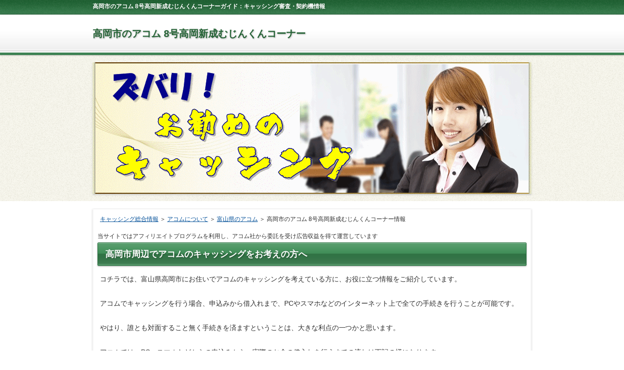

--- FILE ---
content_type: text/html
request_url: https://www.austin-attorneys.com/acom/place12/2.html
body_size: 4365
content:
<?xml version="1.0" encoding="UTF-8"?>
<!DOCTYPE html PUBLIC "-//W3C//DTD XHTML 1.0 Transitional//EN" "https://www.w3.org/TR/xhtml1/DTD/xhtml1-transitional.dtd">
<html xmlns="https://www.w3.org/1999/xhtml" xml:lang="ja" lang="ja">
<head>
<meta http-equiv="Content-Type" content="text/html; charset=UTF-8" />
<meta http-equiv="Content-Style-Type" content="text/css" />
<meta http-equiv="Content-Script-Type" content="text/javascript" />
<meta name="viewport" content="width=device-width, initial-scale=1.0, minimum-scale=1.0, maximum-scale=1.0, user-scalable=no" />
<meta http-equiv="X-UA-Compatible" content="IE=edge,chrome=1" />
<title>高岡市のアコム 8号高岡新成むじんくんコーナーガイド：キャッシング審査・契約機情報</title>
<meta name="keywords" content="8号高岡新成むじんくんコーナー,アコム,むじんくん,キャッシング,お金,審査,金利,借入れ,無人契約機,融資" />
<meta name="description" content="富山県高岡市のアコム 8号高岡新成むじんくんコーナーガイド：お金の借入れを考えている方に、お勧めのキャッシング会社アコムの借入条件や申し込み方法、自動／無人契約機・店舗・ATM情報などをご紹介しています。" />
<script src="https://ajax.googleapis.com/ajax/libs/jquery/1.9.1/jquery.min.js" type="text/javascript"></script>
<script src="../../js/config.js" type="text/javascript"></script>
<link rel="stylesheet" href="../../styles.css" type="text/css" />
<link rel="stylesheet" href="../../css/textstyles.css" type="text/css" />
<link rel="alternate" type="application/rss+xml" title="RSS" href="https://www.austin-attorneys.com/rss.xml" />
    <script src="https://maps.google.com/maps/api/js?v=3&key=AIzaSyAs1_8ERFXXeXWuZaaSIOk4NmfHbOevk8g"></script>
    <script type="text/javascript">
        var map, marker, infowindow;
        $(function(){
            initialize();
        });
        function initialize() {
            var point1=new google.maps.LatLng(36.760896,137.01537);
            var myOptions={
                zoom: 18,
                center: new google.maps.LatLng(36.760896,137.01537),
                mapTypeId: google.maps.MapTypeId.ROADMAP
            };
            map=new google.maps.Map(document.getElementById("map_canvas"), myOptions);
            var marker1=new google.maps.Marker({
                position: point1,
                map: map,
                icon: "../../img/acom1.png",
                title:"アコム 8号高岡新成むじんくんコーナー<br>富山県高岡市<br>新成町10-3"
            });
            google.maps.event.addListener(marker1, 'mouseover', function() {
                showInfoWindow(this);
            });
            function showInfoWindow(obj){
                if(infowindow) infowindow.close();
                infowindow=new google.maps.InfoWindow({
                    content:obj.getTitle(),
                });
                infowindow.open(map,obj);
            }
        }
    </script>
</head>
<body onLoad="initialize()">
<div id="wrapper">
<div class="inner">
<div id="top">
<h1><span>高岡市のアコム 8号高岡新成むじんくんコーナーガイド：キャッシング審査・契約機情報</span></h1>
<div class="inner">
<h2><span><a href="../../">高岡市のアコム 8号高岡新成むじんくんコーナー</a></span></h2>
</div>
</div>
<div id="topmenubtn">MENU</div>
<div id="topmenubox">

<div id="topsubmenu">
</div>
</div>
<div id="headerbox">
<div id="header"><img src="../../img/header.gif" /></div>
</div>
<div id="column1">
<div id="contents">
<div id="layoutbox">
<div id="main">
<div class="inner">
<div id="siteNavi"><a href="../../">キャッシング総合情報</a> ＞ <a href="../">アコムについて</a> ＞  <a href="index.html">富山県のアコム</a> ＞ 高岡市のアコム 8号高岡新成むじんくんコーナー情報</div>

<span style="font-size:12px">当サイトではアフィリエイトプログラムを利用し、アコム社から委託を受け広告収益を得て運営しています</span>
<h3><span>高岡市周辺でアコムのキャッシングをお考えの方へ</span></h3>

<div id="text1">

<p>コチラでは、富山県高岡市にお住いでアコムのキャッシングを考えている方に、お役に立つ情報をご紹介しています。</p>
<p>&nbsp;</p>
<p>アコムでキャッシングを行う場合、申込みから借入れまで、PCやスマホなどのインターネット上で全ての手続きを行うことが可能です。</p>
<p>&nbsp;</p>
<p>やはり、誰とも対面すること無く手続きを済ますということは、大きな利点の一つかと思います。</p>
<p>&nbsp;</p>
<p>アコムでは、PC・スマホなどからの申込みから、実際のお金の借入れを行うまでの流れは下記の様になります。</p>
<p>&nbsp;</p>
<p><ol>
<li>PC・スマホ・携帯などから申し込み</li>
<li>申込み内容確認＆メールや電話などで連絡を受領</li>
<li>アプリやFAXにて「本人確認書類」の提出</li>
<li>審査完了</li>
<li>審査結果のメール受信</li>
<li>契約内容の確認</li>
<li>振込などによる借入れ開始</li>
<li>郵送にてカードの受け取り</li>
</ol></p>
<p>&nbsp;</p>
<p>上記が大まかな流れですが、メール添付・アプリやFaxにて本人確認書類の提出ができない環境にある方も中にはいらっしゃいます。</p>
<p>&nbsp;</p>
<p>また、カードを郵送されることによって家族に知られることを避けたいという方も数多くいらっしゃいます。</p>
<p>&nbsp;</p>
<p>そのような方で、<span style="color:#0A15FF">富山県高岡市周辺</span>にお住いや勤務先があった場合、PCやスマホからの申し込みを行った後、上記の手順の3番「本人確認書類の提出」以降を、富山県高岡市周辺にある<span style="color:#FF0A0A">8号高岡新成むじんくんコーナー</span>の自動契約機（むじんくん）で「本人確認書類」などの手続きを完了することで、その場でカードを受け取るという方法も取れます。</p>
<p>&nbsp;</p>
<p>そうすることで、カードは郵送されること無くその場で受け取る事ができ、受け取り完了後にはカードでの借入れも出来ます。</p>
<p>&nbsp;</p>
<p>※尚、即日融資を受けられるかどうかは、審査の受付時間や審査の状況によります。<br>
詳しくは、アコムの公式サイトにてご確認ください！</p>
<p>&nbsp;</p>
<p class="txt-img" style="text-align:center"><a href="https://tracker.performancefirst.jp/ad/p/r?_cid=CM1SNJMCbyRReiYpvBuc4dTD3TmHeKFacB9euQDGR8g%3D" target="_blank" rel="nofollow"><img src="../../img/button_official.png" alt="アコム  8号高岡新成むじんくんコーナー" /></a></p>
</div>


<h3><span>高岡市にあるアコム店舗・自動契約機情報</span></h3>

<div id="text2">
<div class="rank">
<div class="rank-container">
<div class="rank-inner">
<div class="rank-a">アコム 8号高岡新成むじんくんコーナー</div>
<div class="rankbox">
<div class="rankbox-inner">
<table class="rank-table">
<tr>
<th>住所</th>
<td>富山県<br>高岡市新成町10-3</td>
</tr>
<tr>
<th>窓口の有無</th>
<td>無し</td>
</tr>
<tr>
<th>自動契約機の有無</th>
<td>有り</td>
</tr>
<tr>
<th>ATMの有無</th>
<td>有り</td>
</tr>
<tr>
<th>夜間営業の有無</th>
<td>有り</td>
</tr>
<tr>
<th>駐車場の有無</th>
<td>有り</td>
</tr>
</table>
<br>
<table class="rank-table">
<tr>
<th>営業時間：平日</th>
<th>営業時間：土曜</th>
<th>営業時間：日祝</th>
</tr>
<tr>
<td>9：00 - 21：00</td>
<td>9：00 - 21：00</td>
<td>9：00 - 21：00</td>
</tr>
</table>
※自動契約機は年中無休(年末年始を除く)
<br>
<table class="rank-table">
<tr>
<th>ATM営業時間：平日</th>
<th>ATM営業時間：土曜</th>
<th>ATM営業時間：日祝</th>
</tr>
<tr>
<td>24時間</td>
<td>24時間</td>
<td>24時間</td>
</tr>
</table>
<br>
<p class="txt-img" style="text-align:center"><a href="https://tracker.performancefirst.jp/ad/p/r?_cid=CM1SNJMCbyRReiYpvBuc4dTD3TmHeKFacB9euQDGR8g%3D" target="_blank" rel="nofollow"><img src="../../img/button_official.png" alt="アコム 8号高岡新成むじんくんコーナー" /></a></p>
</div>
</div>
</div>
</div>
</div>
<p>※上記の営業時間等は、年末年始期間を除きます。<br>
※上記の情報は、2025年8月1日時点の情報です。<br>
※情報の間違い及び、店舗・自動契約機・ATMの移転／閉店等により情報の変更があった場合はご了承下さい！<br>
※正しい情報につきましては、必ずアコムの公式HPにてご確認下さい。
</p>

</div>


<h3><span>アコム 8号高岡新成むじんくんコーナーの周辺情報＆地図</span></h3>

<div id="text4">
<p>
<table class="dsc2item col2" cellspacing="1">
<tr>
<td>万葉線：市民病院前より、徒歩で約13-15分ほど。<br>市民病院前で降り、吉野家の前を左折しそのまま直進、富山高岡バイパスにぶつかったら左折、新成町の交差点を過ぎて道路向かい側にABCマートが見えたら、直ぐ見えてくる大きな看板が目印です。</td>
</tr>
</table>
<br>
  <div id="map_canvas" style="width:100%; height:400px"></div>
</p>
<p>&nbsp;</p>
<p class="txt-img" style="text-align:center"><a href="https://tracker.performancefirst.jp/ad/p/r?_cid=CM1SNJMCbyRReiYpvBuc4dTD3TmHeKFacB9euQDGR8g%3D" target="_blank" rel="nofollow"><img src="../../img/button_official.png" alt="アコム  8号高岡新成むじんくんコーナー" /></a></p>
<p>&nbsp;</p>
※地図情報及び周辺情報の間違いはご了承下さい！
</p>
</div>

</div>
</div>
<div id="menu">
<h4><span>アコムのキャッシング</span></h4>
<div class="menubox menulist"><ul id="menu1">
<li><a href="../index.html">アコムについて</a></li>
<li class="l2"><a href="../detail.html">アコムの貸付・借入条件等</a></li>
</ul></div>
<h4><span>その他のアコム店舗／自動契約機</span></h4>
<div class="menubox menulist"><ul id="menu2">
<li class="l2"><a href="../../acom/place18/47.html">アコム 409号八街住野むじんくんコーナー</a></li>
<li class="l2"><a href="../../acom/place21/38.html">アコム 寒川倉見むじんくんコーナー</a></li>
<li class="l2"><a href="../../acom/place26/19.html">アコム 中央環状丹南むじんくんコーナー</a></li>
<li class="l2"><a href="../../acom/place34/5.html">アコム 青江むじんくんコーナー</a></li>
<li class="l2"><a href="../../acom/place45/9.html">アコム 日田むじんくんコーナー(閉店)</a></li>
</ul></div>
<h4><span>全国の無人契約機</span></h4>
<div class="menubox menulist"><ul id="menu3">
<li><a href="../../area/index.html">地域別無人契約機・ATM</a></li>
</ul></div>
<h4><span>お勧めのキャッシング</span></h4>
<div class="menubox menulist"><ul id="menu4">
<li><a href="../../promise/index.html">プロミス情報</a></li>
<li><a href="../../aiful/index.html">アイフル情報</a></li>
<li><a href="../../lake/index.html">レイク情報</a></li>
<li><a href="../../mobit/index.html">SMBCモビット情報</a></li>
</ul></div>
</div>
<br class="clear" />
</div>
<div id="pagetop"><a href="#top">ページの先頭に戻る</a></div>
</div>
</div>
</div>
<div id="footer">
<div id="footlinkbox">
<p id="footsub"><span><a href="https://www.austin-attorneys.com/acom/place12/2.html">アコム 8号高岡新成むじんくんコーナー情報</a></span></p>
</div>
<div class="inner">
<a href="../../privacy-policy.html">運営者情報・プライバシーポリシー</a><br />
<p>Copyright (C) 2015 <a href="https://www.austin-attorneys.com/">キャッシング審査・契約機情報</a> All Rights Reserved.</p>
</div>
</div>
</div>
</body>
</html>


--- FILE ---
content_type: application/javascript
request_url: https://www.austin-attorneys.com/js/config.js
body_size: 613
content:
jQuery(document).ready(function($){		// トップメニューボタン表示	if ($('#topmenu')[0]||$('#topsubmenu').find("span")[0]) {		$('#topmenubtn').addClass('topmenubtnOn');	} else {		$("#wrapper .inner:first").addClass('topmenubtnOff'); // トップメニューボタンエリアの余白をなくす	}		// トップサブメニューがない場合、H1テキストエリアの余白をなくす	if ($('#topsubmenu').find("span")[0] == null) {		$("#wrapper .inner:first").addClass('topsubmenuOff');	};		// トップメニューボタンスライド	$('#topmenubtn').click(function(){		$('#topmenubox').animate({ height : 'toggle' },function(){$(this).css('display','').toggleClass('menuon');});	});});